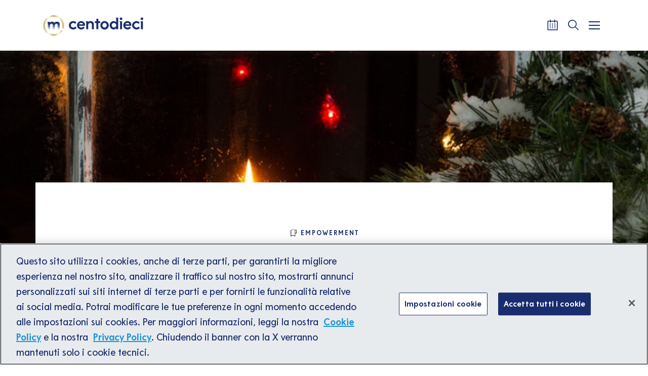

--- FILE ---
content_type: text/html; charset=UTF-8
request_url: https://www.centodieci.it/empowerment/la-modestia-il-valore-che-deve-tornare-a-essere-un-valore/
body_size: 12492
content:
<!doctype html>
<html lang="it-IT">
<head>
  <meta charset="utf-8">
  <meta http-equiv="x-ua-compatible" content="ie=edge">
  <meta name="viewport" content="width=device-width, initial-scale=1">

    <link rel="stylesheet"
        href="https://cdnjs.cloudflare.com/ajax/libs/Swiper/8.4.2/swiper-bundle.min.css"
        integrity="sha512-+i36IwpzfYLmCNRFtEnpEAie8PEyhO5GuK7W2Y0eDMVwT1pesCB86xuQlc5v1lfb69N/6hejJEW3EWeVkExTlQ=="
        crossorigin="anonymous"
        referrerpolicy="no-referrer"/>
  <script src="https://cdnjs.cloudflare.com/ajax/libs/Swiper/8.4.2/swiper-bundle.min.js"
          integrity="sha512-dPYTaB+Ip4gAl9vo6U0jSmI8v1AZKjPKH367mfo7pR5gLf1IKpjm3bIXIwm+MmYWEf0eiBEWSBqE+MdKUx0jfg=="
          crossorigin="anonymous"
          referrerpolicy="no-referrer"></script>

    <link href="https://www.centodieci.it/wp-content/themes/centodieci/dist/images/favicon-centodieci-light.svg"
        rel="icon" media="(prefers-color-scheme: light)"/>
  <link href="https://www.centodieci.it/wp-content/themes/centodieci/dist/images/favicon-centodieci-dark.svg"
        rel="icon" media="(prefers-color-scheme: dark)"/>

      <link href="https://cdn.jsdelivr.net/npm/shareon@2/dist/shareon.min.css"
          rel="stylesheet"/>
    <script src="https://cdn.jsdelivr.net/npm/shareon@2/dist/shareon.iife.js"
            defer
            init></script>
  
  <title>La modestia, il valore che deve tornare a essere un valore &#x2d; Centodieci</title>
  
  <!-- Google tag (gtag.js) -->
  <script async src="https://www.googletagmanager.com/gtag/js?id=UA-51179860-1"></script>
  <script>
    window.dataLayer = window.dataLayer || [];

    function gtag() {
      dataLayer.push(arguments);
    }

    gtag('js', new Date());

    gtag('config', 'UA-51179860-1');
  </script>

  <!-- Google Tag Manager -->
  <script>(function (w, d, s, l, i) {
      w[l] = w[l] || [];
      w[l].push({
        'gtm.start':
          new Date().getTime(), event: 'gtm.js'
      });
      var f = d.getElementsByTagName(s)[0],
        j = d.createElement(s), dl = l != 'dataLayer' ? '&l=' + l : '';
      j.async = true;
      j.src =
        'https://www.googletagmanager.com/gtm.js?id=' + i + dl;
      f.parentNode.insertBefore(j, f);
    })(window, document, 'script', 'dataLayer', 'GTM-N9Q3CR');</script>
  <!-- End Google Tag Manager -->

  <!-- Google Tag Manager (noscript) -->
  <noscript>
    <iframe src=https://www.googletagmanager.com/ns.html?id=GTM-N9Q3CR
            height="0" width="0" style="display:none;visibility:hidden"></iframe>
  </noscript>
  <!-- End Google Tag Manager (noscript) -->

  <!-- Meta Pixel Code -->
  <script>
    !function (f, b, e, v, n, t, s) {
      if (f.fbq) return;
      n = f.fbq = function () {
        n.callMethod ?
          n.callMethod.apply(n, arguments) : n.queue.push(arguments)
      };
      if (!f._fbq) f._fbq = n;
      n.push = n;
      n.loaded = !0;
      n.version = '2.0';
      n.queue = [];
      t = b.createElement(e);
      t.async = !0;
      t.src = v;
      s = b.getElementsByTagName(e)[0];
      s.parentNode.insertBefore(t, s)
    }(window, document, 'script',
      'https://connect.facebook.net/en_US/fbevents.js');
    fbq('init', '521399420006881');
    fbq('track', 'PageView');
  </script>
  <noscript><img height="1" width="1" style="display:none"
                 src="https://www.facebook.com/tr?id=521399420006881&ev=PageView&noscript=1"
    /></noscript>
  <!-- End Meta Pixel Code -->

  
<!-- The SEO Framework by Sybre Waaijer -->
<meta name="robots" content="max-snippet:-1,max-image-preview:standard,max-video-preview:-1" />
<meta name="description" content="Quando si parla di Modestia al giorno d&rsquo;oggi, la prima sensazione che se ne ha &egrave; negativa! Una persona modesta viene recepita come inetta o come falsa&#8230;" />
<meta property="og:image" content="https://www.centodieci.it/wp-content/uploads/2018/12/GettyImages-763270713-1.jpg" />
<meta property="og:image:width" content="724" />
<meta property="og:image:height" content="483" />
<meta property="og:locale" content="it_IT" />
<meta property="og:type" content="article" />
<meta property="og:title" content="La modestia, il valore che deve tornare a essere un valore &#x2d; Centodieci" />
<meta property="og:description" content="Quando si parla di Modestia al giorno d&rsquo;oggi, la prima sensazione che se ne ha &egrave; negativa! Una persona modesta viene recepita come inetta o come falsa, al contrario, una persona che si vanta (ma non&#8230;" />
<meta property="og:url" content="https://www.centodieci.it/empowerment/la-modestia-il-valore-che-deve-tornare-a-essere-un-valore/" />
<meta property="og:site_name" content="Centodieci" />
<meta property="og:updated_time" content="2018-12-18T13:15+00:00" />
<meta property="article:published_time" content="2018-12-18T13:15+00:00" />
<meta property="article:modified_time" content="2018-12-18T13:15+00:00" />
<meta name="twitter:card" content="summary_large_image" />
<meta name="twitter:title" content="La modestia, il valore che deve tornare a essere un valore &#x2d; Centodieci" />
<meta name="twitter:description" content="Quando si parla di Modestia al giorno d&rsquo;oggi, la prima sensazione che se ne ha &egrave; negativa! Una persona modesta viene recepita come inetta o come falsa, al contrario, una persona che si vanta (ma non&#8230;" />
<meta name="twitter:image" content="https://www.centodieci.it/wp-content/uploads/2018/12/GettyImages-763270713-1.jpg" />
<link rel="canonical" href="https://www.centodieci.it/empowerment/la-modestia-il-valore-che-deve-tornare-a-essere-un-valore/" />
<script type="application/ld+json">{"@context":"https://schema.org","@type":"BreadcrumbList","itemListElement":[{"@type":"ListItem","position":1,"item":{"@id":"https://www.centodieci.it/","name":"Homepage &#x2d; Centodieci"}},{"@type":"ListItem","position":2,"item":{"@id":"https://www.centodieci.it/category/empowerment/","name":"Empowerment"}},{"@type":"ListItem","position":3,"item":{"@id":"https://www.centodieci.it/empowerment/la-modestia-il-valore-che-deve-tornare-a-essere-un-valore/","name":"La modestia, il valore che deve tornare a essere un valore"}}]}</script>
<!-- / The SEO Framework by Sybre Waaijer | 10.07ms meta | 0.52ms boot -->

<link rel='stylesheet' id='wp-block-library-css' href='https://www.centodieci.it/wp-includes/css/dist/block-library/style.min.css?ver=6.3.2' type='text/css' media='all' />
<style id='classic-theme-styles-inline-css' type='text/css'>
/*! This file is auto-generated */
.wp-block-button__link{color:#fff;background-color:#32373c;border-radius:9999px;box-shadow:none;text-decoration:none;padding:calc(.667em + 2px) calc(1.333em + 2px);font-size:1.125em}.wp-block-file__button{background:#32373c;color:#fff;text-decoration:none}
</style>
<style id='global-styles-inline-css' type='text/css'>
body{--wp--preset--color--black: #000000;--wp--preset--color--cyan-bluish-gray: #abb8c3;--wp--preset--color--white: #ffffff;--wp--preset--color--pale-pink: #f78da7;--wp--preset--color--vivid-red: #cf2e2e;--wp--preset--color--luminous-vivid-orange: #ff6900;--wp--preset--color--luminous-vivid-amber: #fcb900;--wp--preset--color--light-green-cyan: #7bdcb5;--wp--preset--color--vivid-green-cyan: #00d084;--wp--preset--color--pale-cyan-blue: #8ed1fc;--wp--preset--color--vivid-cyan-blue: #0693e3;--wp--preset--color--vivid-purple: #9b51e0;--wp--preset--gradient--vivid-cyan-blue-to-vivid-purple: linear-gradient(135deg,rgba(6,147,227,1) 0%,rgb(155,81,224) 100%);--wp--preset--gradient--light-green-cyan-to-vivid-green-cyan: linear-gradient(135deg,rgb(122,220,180) 0%,rgb(0,208,130) 100%);--wp--preset--gradient--luminous-vivid-amber-to-luminous-vivid-orange: linear-gradient(135deg,rgba(252,185,0,1) 0%,rgba(255,105,0,1) 100%);--wp--preset--gradient--luminous-vivid-orange-to-vivid-red: linear-gradient(135deg,rgba(255,105,0,1) 0%,rgb(207,46,46) 100%);--wp--preset--gradient--very-light-gray-to-cyan-bluish-gray: linear-gradient(135deg,rgb(238,238,238) 0%,rgb(169,184,195) 100%);--wp--preset--gradient--cool-to-warm-spectrum: linear-gradient(135deg,rgb(74,234,220) 0%,rgb(151,120,209) 20%,rgb(207,42,186) 40%,rgb(238,44,130) 60%,rgb(251,105,98) 80%,rgb(254,248,76) 100%);--wp--preset--gradient--blush-light-purple: linear-gradient(135deg,rgb(255,206,236) 0%,rgb(152,150,240) 100%);--wp--preset--gradient--blush-bordeaux: linear-gradient(135deg,rgb(254,205,165) 0%,rgb(254,45,45) 50%,rgb(107,0,62) 100%);--wp--preset--gradient--luminous-dusk: linear-gradient(135deg,rgb(255,203,112) 0%,rgb(199,81,192) 50%,rgb(65,88,208) 100%);--wp--preset--gradient--pale-ocean: linear-gradient(135deg,rgb(255,245,203) 0%,rgb(182,227,212) 50%,rgb(51,167,181) 100%);--wp--preset--gradient--electric-grass: linear-gradient(135deg,rgb(202,248,128) 0%,rgb(113,206,126) 100%);--wp--preset--gradient--midnight: linear-gradient(135deg,rgb(2,3,129) 0%,rgb(40,116,252) 100%);--wp--preset--font-size--small: 13px;--wp--preset--font-size--medium: 20px;--wp--preset--font-size--large: 36px;--wp--preset--font-size--x-large: 42px;--wp--preset--spacing--20: 0.44rem;--wp--preset--spacing--30: 0.67rem;--wp--preset--spacing--40: 1rem;--wp--preset--spacing--50: 1.5rem;--wp--preset--spacing--60: 2.25rem;--wp--preset--spacing--70: 3.38rem;--wp--preset--spacing--80: 5.06rem;--wp--preset--shadow--natural: 6px 6px 9px rgba(0, 0, 0, 0.2);--wp--preset--shadow--deep: 12px 12px 50px rgba(0, 0, 0, 0.4);--wp--preset--shadow--sharp: 6px 6px 0px rgba(0, 0, 0, 0.2);--wp--preset--shadow--outlined: 6px 6px 0px -3px rgba(255, 255, 255, 1), 6px 6px rgba(0, 0, 0, 1);--wp--preset--shadow--crisp: 6px 6px 0px rgba(0, 0, 0, 1);}:where(.is-layout-flex){gap: 0.5em;}:where(.is-layout-grid){gap: 0.5em;}body .is-layout-flow > .alignleft{float: left;margin-inline-start: 0;margin-inline-end: 2em;}body .is-layout-flow > .alignright{float: right;margin-inline-start: 2em;margin-inline-end: 0;}body .is-layout-flow > .aligncenter{margin-left: auto !important;margin-right: auto !important;}body .is-layout-constrained > .alignleft{float: left;margin-inline-start: 0;margin-inline-end: 2em;}body .is-layout-constrained > .alignright{float: right;margin-inline-start: 2em;margin-inline-end: 0;}body .is-layout-constrained > .aligncenter{margin-left: auto !important;margin-right: auto !important;}body .is-layout-constrained > :where(:not(.alignleft):not(.alignright):not(.alignfull)){max-width: var(--wp--style--global--content-size);margin-left: auto !important;margin-right: auto !important;}body .is-layout-constrained > .alignwide{max-width: var(--wp--style--global--wide-size);}body .is-layout-flex{display: flex;}body .is-layout-flex{flex-wrap: wrap;align-items: center;}body .is-layout-flex > *{margin: 0;}body .is-layout-grid{display: grid;}body .is-layout-grid > *{margin: 0;}:where(.wp-block-columns.is-layout-flex){gap: 2em;}:where(.wp-block-columns.is-layout-grid){gap: 2em;}:where(.wp-block-post-template.is-layout-flex){gap: 1.25em;}:where(.wp-block-post-template.is-layout-grid){gap: 1.25em;}.has-black-color{color: var(--wp--preset--color--black) !important;}.has-cyan-bluish-gray-color{color: var(--wp--preset--color--cyan-bluish-gray) !important;}.has-white-color{color: var(--wp--preset--color--white) !important;}.has-pale-pink-color{color: var(--wp--preset--color--pale-pink) !important;}.has-vivid-red-color{color: var(--wp--preset--color--vivid-red) !important;}.has-luminous-vivid-orange-color{color: var(--wp--preset--color--luminous-vivid-orange) !important;}.has-luminous-vivid-amber-color{color: var(--wp--preset--color--luminous-vivid-amber) !important;}.has-light-green-cyan-color{color: var(--wp--preset--color--light-green-cyan) !important;}.has-vivid-green-cyan-color{color: var(--wp--preset--color--vivid-green-cyan) !important;}.has-pale-cyan-blue-color{color: var(--wp--preset--color--pale-cyan-blue) !important;}.has-vivid-cyan-blue-color{color: var(--wp--preset--color--vivid-cyan-blue) !important;}.has-vivid-purple-color{color: var(--wp--preset--color--vivid-purple) !important;}.has-black-background-color{background-color: var(--wp--preset--color--black) !important;}.has-cyan-bluish-gray-background-color{background-color: var(--wp--preset--color--cyan-bluish-gray) !important;}.has-white-background-color{background-color: var(--wp--preset--color--white) !important;}.has-pale-pink-background-color{background-color: var(--wp--preset--color--pale-pink) !important;}.has-vivid-red-background-color{background-color: var(--wp--preset--color--vivid-red) !important;}.has-luminous-vivid-orange-background-color{background-color: var(--wp--preset--color--luminous-vivid-orange) !important;}.has-luminous-vivid-amber-background-color{background-color: var(--wp--preset--color--luminous-vivid-amber) !important;}.has-light-green-cyan-background-color{background-color: var(--wp--preset--color--light-green-cyan) !important;}.has-vivid-green-cyan-background-color{background-color: var(--wp--preset--color--vivid-green-cyan) !important;}.has-pale-cyan-blue-background-color{background-color: var(--wp--preset--color--pale-cyan-blue) !important;}.has-vivid-cyan-blue-background-color{background-color: var(--wp--preset--color--vivid-cyan-blue) !important;}.has-vivid-purple-background-color{background-color: var(--wp--preset--color--vivid-purple) !important;}.has-black-border-color{border-color: var(--wp--preset--color--black) !important;}.has-cyan-bluish-gray-border-color{border-color: var(--wp--preset--color--cyan-bluish-gray) !important;}.has-white-border-color{border-color: var(--wp--preset--color--white) !important;}.has-pale-pink-border-color{border-color: var(--wp--preset--color--pale-pink) !important;}.has-vivid-red-border-color{border-color: var(--wp--preset--color--vivid-red) !important;}.has-luminous-vivid-orange-border-color{border-color: var(--wp--preset--color--luminous-vivid-orange) !important;}.has-luminous-vivid-amber-border-color{border-color: var(--wp--preset--color--luminous-vivid-amber) !important;}.has-light-green-cyan-border-color{border-color: var(--wp--preset--color--light-green-cyan) !important;}.has-vivid-green-cyan-border-color{border-color: var(--wp--preset--color--vivid-green-cyan) !important;}.has-pale-cyan-blue-border-color{border-color: var(--wp--preset--color--pale-cyan-blue) !important;}.has-vivid-cyan-blue-border-color{border-color: var(--wp--preset--color--vivid-cyan-blue) !important;}.has-vivid-purple-border-color{border-color: var(--wp--preset--color--vivid-purple) !important;}.has-vivid-cyan-blue-to-vivid-purple-gradient-background{background: var(--wp--preset--gradient--vivid-cyan-blue-to-vivid-purple) !important;}.has-light-green-cyan-to-vivid-green-cyan-gradient-background{background: var(--wp--preset--gradient--light-green-cyan-to-vivid-green-cyan) !important;}.has-luminous-vivid-amber-to-luminous-vivid-orange-gradient-background{background: var(--wp--preset--gradient--luminous-vivid-amber-to-luminous-vivid-orange) !important;}.has-luminous-vivid-orange-to-vivid-red-gradient-background{background: var(--wp--preset--gradient--luminous-vivid-orange-to-vivid-red) !important;}.has-very-light-gray-to-cyan-bluish-gray-gradient-background{background: var(--wp--preset--gradient--very-light-gray-to-cyan-bluish-gray) !important;}.has-cool-to-warm-spectrum-gradient-background{background: var(--wp--preset--gradient--cool-to-warm-spectrum) !important;}.has-blush-light-purple-gradient-background{background: var(--wp--preset--gradient--blush-light-purple) !important;}.has-blush-bordeaux-gradient-background{background: var(--wp--preset--gradient--blush-bordeaux) !important;}.has-luminous-dusk-gradient-background{background: var(--wp--preset--gradient--luminous-dusk) !important;}.has-pale-ocean-gradient-background{background: var(--wp--preset--gradient--pale-ocean) !important;}.has-electric-grass-gradient-background{background: var(--wp--preset--gradient--electric-grass) !important;}.has-midnight-gradient-background{background: var(--wp--preset--gradient--midnight) !important;}.has-small-font-size{font-size: var(--wp--preset--font-size--small) !important;}.has-medium-font-size{font-size: var(--wp--preset--font-size--medium) !important;}.has-large-font-size{font-size: var(--wp--preset--font-size--large) !important;}.has-x-large-font-size{font-size: var(--wp--preset--font-size--x-large) !important;}
.wp-block-navigation a:where(:not(.wp-element-button)){color: inherit;}
:where(.wp-block-post-template.is-layout-flex){gap: 1.25em;}:where(.wp-block-post-template.is-layout-grid){gap: 1.25em;}
:where(.wp-block-columns.is-layout-flex){gap: 2em;}:where(.wp-block-columns.is-layout-grid){gap: 2em;}
.wp-block-pullquote{font-size: 1.5em;line-height: 1.6;}
</style>
<link rel='stylesheet' id='sage/css-css' href='https://www.centodieci.it/wp-content/themes/centodieci/dist/styles/main-fd708a6f2f.css' type='text/css' media='all' />
<link rel="https://api.w.org/" href="https://www.centodieci.it/wp-json/" /><link rel="alternate" type="application/json" href="https://www.centodieci.it/wp-json/wp/v2/posts/18801" /><link rel="EditURI" type="application/rsd+xml" title="RSD" href="https://www.centodieci.it/xmlrpc.php?rsd" />
<link rel="alternate" type="application/json+oembed" href="https://www.centodieci.it/wp-json/oembed/1.0/embed?url=https%3A%2F%2Fwww.centodieci.it%2Fempowerment%2Fla-modestia-il-valore-che-deve-tornare-a-essere-un-valore%2F" />
<link rel="alternate" type="text/xml+oembed" href="https://www.centodieci.it/wp-json/oembed/1.0/embed?url=https%3A%2F%2Fwww.centodieci.it%2Fempowerment%2Fla-modestia-il-valore-che-deve-tornare-a-essere-un-valore%2F&#038;format=xml" />
<link rel="icon" href="https://www.centodieci.it/wp-content/uploads/2021/03/marchio-reverse-150x150.png" sizes="32x32" />
<link rel="icon" href="https://www.centodieci.it/wp-content/uploads/2021/03/marchio-reverse.png" sizes="192x192" />
<link rel="apple-touch-icon" href="https://www.centodieci.it/wp-content/uploads/2021/03/marchio-reverse.png" />
<meta name="msapplication-TileImage" content="https://www.centodieci.it/wp-content/uploads/2021/03/marchio-reverse.png" />
		<style type="text/css" id="wp-custom-css">
			.fb_iframe_widget_fluid_desktop, .fb_iframe_widget_fluid_desktop span, .fb_iframe_widget_fluid_desktop iframe{width:100%!important;}

.MainFooter img.logo{max-width:2.2rem}

span.itemprop-hidden {
    display: none;
}

.ArticleListItem .thumbnail img {
    font-size: 0;
    left: 0;
    top: 0;
    position: absolute;
    height: 100%;
    width: 100%;
    z-index: 1;
    object-fit: cover;
    transform: none;
    min-width: 0;
    min-height: 0;
}		</style>
		</head>
<body class="post-template-default single single-post postid-18801 single-format-standard wp-custom-logo la-modestia-il-valore-che-deve-tornare-a-essere-un-valore">
<script>
  function zoomFunc(type) {
    var amts = {
      'in': 10,
      'out': -10
    };
    var d = document.body.style;
    d.zoom = d.zoom || '100%'; // in case it's an empty string by default
    d.zoom = (type === 'reset' ? 100 : parseInt(d.zoom) + amts[type]) + '%';
  }
</script>
<!--[if IE]>
      <div class="alert alert-warning">
        Stai usando un browser <strong>obsoleto</strong>. Per favore <a href=\"http://browsehappy.com/\">aggiorna il tuo browser</a> per migliorare la navigazione.      </div>
    <![endif]-->



<header class="navbar fixed-top navbar-expand-lg p-0">
  <div class="container d-flex flex-row flex-wrap flex-lg-nowrap justify-content-between">
    <div class="w-100 navbar-header d-flex flex-nowrap flex-row align-items-center justify-content-between">
      <div class="brand">
        <img src="https://www.centodieci.it/wp-content/themes/centodieci/dist/images/logo-header.png"
             alt=""
             title=""
             onclick="window.location.href='/';">
      </div>
      <nav id="navbarTopMenu" aria-label="Top menu"><ul id="topMenuWrap"><li class="menu-item"><a class="menu-link" style="font-size: 0.7em;" href="https://www.centodieci.it/category/cultura/">Arte e Cultura</a></li><li class="menu-item"><a class="menu-link" style="font-size: 0.7em;" href="https://www.centodieci.it/category/empowerment/">Empowerment</a></li><li class="menu-item"><a class="menu-link" style="font-size: 0.7em;" href="https://www.centodieci.it/category/innovability/">Innovazione e Sostenibilità</a></li><li class="menu-separator"></li><li class="menu-item"><a class="menu-link" style="font-size: 0.7em;" href="https://www.centodieci.it/public-program/">Public Program</a></li><li class="menu-item"><a class="menu-link" style="font-size: 0.7em;" href="https://www.centodieci.it/lezioni-italiane/">Lezioni Italiane</a></li></ul></nav>      <nav class="d-inline-flex"
           role="navigation"
           aria-label="Menu strumenti">
        <ul class="d-inline-flex flex-row flex-nowrap align-items-center list-unstyled m-0"
            id="navbarControls">
                      <li>
              <button onclick="window.location.href = '/calendario-eventi/';"
                      title="Calendario"
                      id="btnToolCalendar">
                <i class="webfont icon-centodieci_calendar d-inline-block"
                   style="transform: translate(-3px, -3px);"></i>
              </button>
            </li>
                    <li>
            <button id="btnToolSearch"
                    title="Cerca">
              <i class="webfont icon-centodieci_search d-inline-block"
                 style="transform: translate(-3px, -3px);"></i>
            </button>
          </li>
          <li class="d-inline-flex justify-content-center align-items-center m-0">
            <button id="nav-icon"
                    type="button"
                    value="button-toggle-for-main-menu"
                    title="Apri/Chiudi menu principale">
              <span></span>
              <span></span>
              <span></span>
              <span></span>
            </button>
          </li>
        </ul>
      </nav>
    </div>
  </div>
</header>

<nav id="navbarMainMenuWrap"
     class="d-flex">
  <div class="w-100">
    <nav id="navbarMainMenu" aria-label="Top menu"><ul id="mainMenuWrap"><li class="menu-span"><span>Argomenti</span></li><li class="menu-item"><a class="menu-link" href="https://www.centodieci.it/category/cultura/">Arte e Cultura</a></li><li class="menu-item"><a class="menu-link" href="https://www.centodieci.it/category/empowerment/">Empowerment</a></li><li class="menu-item"><a class="menu-link" href="https://www.centodieci.it/category/innovability/">Innovazione e Sostenibilità</a></li><li class="menu-span"><span>Progetti speciali</span></li><li class="menu-item"><a class="menu-link" href="https://www.centodieci.it/lezioni-italiane/">Lezioni Italiane</a></li><li class="menu-item"><a class="menu-link" href="https://www.centodieci.it/public-program/">Public Program</a></li><li class="menu-item"><a class="menu-link" href="https://www.centodieci.it/centodieci-extra/">Centodieci Extra</a></li><li class="menu-span"><span>Tipo di contenuto</span></li><li class="menu-item"><a class="menu-link" href="https://www.centodieci.it/post/">Articoli</a></li><li class="menu-item"><a class="menu-link" href="https://www.centodieci.it/video/">Video</a></li><li class="menu-item"><a class="menu-link" href="https://www.centodieci.it/podcast/">Podcast</a></li><li class="menu-item"><a class="menu-link" href="https://www.centodieci.it/webinar/">Webinar</a></li><li class="menu-item"><a class="menu-link" href="https://www.centodieci.it/eventi/">Eventi</a></li></ul></nav>    <div class="main-menu-channels-wrap">
          </div>
  </div>
</nav>

<section class="searchEngine"></section>
<div class="wrap container-fluid" role="document">
  <div class="content row">
    <main class="main" role="main">
      

  <article class="row template-page"
           role="contentinfo"
           aria-label="article">

    <header class="w-100 position-relative">
      <div class="w-100 image-page-intro filter-special-project ">

                <div class="h-100">
          <img src="https://www.centodieci.it/wp-content/uploads/2018/12/GettyImages-763270713-1.jpg"
               alt="Immagine principale di: La modestia, il valore che deve tornare a essere un valore"
               class="img-fluid">
        </div>
        
      </div>

      <div class="container margin-y-60-0">
        <div class="row content-page-intro margin-y-260-0 d-flex justify-content-center">
          <div class="col-12 col-sm-10 col-md-9 padding-y-90-60 d-flex flex-column align-items-center">
                        <a href="https://www.centodieci.it/category/empowerment/"
               aria-label="Empowerment"
               class="category-events txt-blue text-center"><figure class="mb-0 d-flex align-items-center">
                    <img src="https://www.centodieci.it/wp-content/themes/centodieci/dist/images/icons/bookmark.svg"
                         title=""
                         alt=""
                         class="img-fluid">
                    <figcaption class="sr-only"  style="font-size: 1em;">Icona</figcaption>
                </figure><span style="line-height: 1.5;">Empowerment</span></a>            <h1 class="mt-3 mb-0 ff-serif fw-700 fz-50 lh-12 lsp-0025em color-blue text-center">
              La modestia, il valore che deve tornare a essere un valore            </h1>
          </div>
        </div>
      </div>
    </header>

    <section class="container page-intro-wrap margin-y-60-80">
      <div class="row d-flex justify-content-center">
        <div class="col-12">
          <div class="row d-flex flex-column flex-lg-row justify-content-lg-between align-items-start">
            <div class="col-12 col-lg-3 order-2 order-lg-0">
              

  <div class="w-100 d-flex flex-column flex-sm-row flex-lg-column flex-nowrap">
    <div class="team-thumb d-block mb-4 position-relative mr-4 mr-lg-0">

            <img width="480" height="480" src="https://www.centodieci.it/wp-content/uploads/2020/08/sammi-in-bianco-e-nero-480x480-1.jpg" class="attachment-500sq size-500sq wp-post-image" alt="Sammy Basso" decoding="async" fetchpriority="high" srcset="https://www.centodieci.it/wp-content/uploads/2020/08/sammi-in-bianco-e-nero-480x480-1.jpg 480w, https://www.centodieci.it/wp-content/uploads/2020/08/sammi-in-bianco-e-nero-480x480-1-150x150.jpg 150w, https://www.centodieci.it/wp-content/uploads/2020/08/sammi-in-bianco-e-nero-480x480-1-300x300.jpg 300w" sizes="(max-width: 480px) 100vw, 480px" />      
    </div>
    <div>
      <div class="text-left">
        <address class="m-0">
          <span class="ff-serif fw-700 fz-20 lh-15 lsp-01em color-blue">Di</span>
          <span class="ff-serif fw-700 fz-20 lh-15 lsp-01em color-blue">Sammy Basso</span>
        </address>
        <div class="d-block mt-2 ff-sans fw-400 fz-14 lh-142857 lsp-005em color-gray" lang="it">
          Sammy Basso è un ragazzo italiano affetto da progeria che per diffondere le conoscenze sulla propria malattia e per promuovere la ricerca su di essa ha fondato l&#8217;Associazione Italiana Progeria Sammy Basso (A.I.Pro.Sa.B.) APS Onlus, è parte del board del Network Italiano Laminopatie ed è International Ambassador della Progeria Research Foundation (USA). Nonostante la sua malattia, Sammy Basso è un ragazzo pieno di speranza che non si ferma mai e che è riuscito a coronare molti dei suoi sogni, tra i quali laurearsi in scienza Naturali e Molecular Biology all’Università di Padova. Dopo la maturità ha fatto un viaggio negli Stati Uniti dal [...]        </div>
      </div>
      <div class="d-block">
        <a href="https://www.centodieci.it/autori/post-autori-sammy-basso/"
               target="_blank"
               rel="noopener nofollow"
               aria-label="Scopri di più su Sammy Basso"
               class="cta-link-fucsia"><span style="line-height: 1.5;">Scopri di più</span><span style="line-height: 1.5;" class="arrow" name="Freccia"></span></a>      </div>
      <div class="mt-2 text-left">
        <time class="updated ff-sans fw-400 fz-14 lh-178571 lsp-001em color-gray"
              lang="it"
              datetime="2018-12-18T13:15:05+00:00">
          Pubblicato il 18.12.2018 alle 15:15        </time>
      </div>
    </div>
  </div>


            </div>
            <div class="col-12 col-lg-6 order-0 order-lg-1">
                            <div
                class="site-content blue-strong link-fucsia fucsia-span ff-sans fw-400 fz-18 lh-166667em lsp-005em color-blue"
                lang="it">
                <p>Quando si parla di <strong>Modestia</strong> al giorno d’oggi, la prima sensazione che se ne ha <strong>è negativa</strong>! Una persona modesta viene recepita come <strong>inetta o come falsa</strong>, al contrario, una persona che si vanta (ma non troppo) viene vista come <a href="https://www.centodieci.it/2018/04/essere-assertivi-significato/" target="_blank" rel="noopener noreferrer"><strong>sicura di sé</strong></a> e con le idee chiare.<br />
A ben vedere però, la Modestia, è solo “il non vantarsi dei propri risultati”, in poche parole questo valore deriva dall’<a href="https://www.centodieci.it/2017/10/importanza-dell-umilta-valore-di-crescita/" target="_blank" rel="noopener noreferrer"><strong>Umiltà</strong></a>, cioè il “riconoscere i propri limiti”. E riconoscere i propri limiti, semplicemente, significa <strong>vivere nella vita reale</strong>. Chi non è modesto, chi si vanta, oltre a risultare<strong> sgradevole</strong> (in passato per lo meno), non vive nella realtà, perché o sopravvaluta le sue capacità (e perciò non ha una giusta idea di sé) o le amplifica volutamente (dando dunque agli altri un’idea distorta di sé). Ma perché dunque viene recepita come negativa, una persona modesta?<br />
Per lo stesso motivo: perché <strong>a volte chi è modesto sottovaluta sé stesso</strong>, e dunque non ha un’idea giusta di sé in negativo, o perché, molto spesso, chi si mostra modesto, <strong>si veste di Falsa Modestia</strong>, e perciò allo stesso modo di un superbo cerca di ingannare gli altri distorcendo in negativo le sue capacità.<br />
Ma, a questo punto, a cosa ci serve veramente la Modestia quando non coltivandola si può fare più successo? Semplice: perché chi si vanta, chi si mostra sicuro più di quanto le sue capacità gli permettono, emerge da solo, <strong>chi invece coltiva la Modestia, emerge insieme agli altri</strong>, condivide dunque con gli altri la propria fortuna e la propria esperienza di vita (e da come va il mondo al giorno d’oggi, ce n’è sempre più bisogno).<br />
Nella mia famiglia, si sono sempre celebrati e festeggiati i risultati ottenuti…, contraddizione? Non proprio: <strong>si festeggiano i risultati e non la singola persona</strong>. Immaginiamo un grafico a torta (un cerchio): questo è il risultato raggiunto. Ora tagliamo la torta in vari spicchi: uno spicchio va alla fortuna, uno spicchio va alle condizioni favorevoli, il resto degli spicchi corrispondono ad ogni persona che ha contribuito al raggiungimento di un obbiettivo. Ognuno di questi ultimi può essere a sua volta diviso in tre parti corrispondenti alle capacità della persona, <strong>all’impegno profuso per l’obiettivo</strong> e alle sue esperienze di vita passate.<br />
Quando non siamo umili, quando dunque non coltiviamo la Modestia, tendiamo ad <strong>allargare il nostro spicchio di torta sminuendo il contributo degli altri</strong> (e non ci sono mai obbiettivi raggiunti da soli). Quando si è falsamente modesti, invece, si restringe il proprio spicchio sopravvalutando gli altri e sminuendo noi stessi. Ambedue i casi sono sbagliati sia perché ognuno (noi o gli altri) <strong><a href="https://www.centodieci.it/2017/11/equilibrio-ambizione-competenza/" target="_blank" rel="noopener noreferrer">ci facciamo un’idea sbagliata delle nostre capacità</a></strong> (cosa che ci svantaggerà nel futuro) sia perché, semplicemente, non corrisponde al vero.<br />
Proprio quest’ultimo motivo, per quanto possa sembrare ovvio, poiché <strong>nessuno si sogna di dire che la Verità non è giusta</strong>, è di fondamentale importanza! Solo guardando il mondo per com’è, senza sconti né in negativo né in positivo, è possibile veramente <strong>agire in maniera sensata</strong> pianificando come agire e attuando le proprie scelte nella sicurezza di avere analizzato al meglio la situazione.<br />
Come un generale che <strong>studia il suo nemico</strong> per precederne le mosse. O come <strong>un medico che cerca di studiare una malattia</strong> per poter somministrare la giusta cura ad un paziente. Oppure come un paziente, colpito in prima persona, che sceglie di sapere esattamente il decorso della sua malattia e si accorge che l’ignoto fa più paura del conosciuto e che tutte le paure portate dalla malattia, altro non sono che paure sopite che la malattia si è limitata a mettere a nudo…paure che dunque possono essere affrontate.<br />
Vogliamo dunque una società più vera?<br />
<strong>Coltiviamo l’Umiltà, nutriamola di Modestia ma puntiamo senza sconti verso la Verità!</strong></p>
              </div>
            </div>
            <div class="col-12 col-lg-2 d-block mb-5 mb-md-0 order-1 mt-5 mt-lg-0">
              
<span class="d-inline-block w-100 ff-serif fw-700 fz-13 lh-12 lsp-01em color-gray text-center text-lg-left text-uppercase">
  Condividi questo articolo</span>

<div class="mt-3 mt-xl-4 shareon d-flex flex-row justify-content-center justify-content-lg-between align-items-center"
     data-url="https://www.centodieci.it/empowerment/la-modestia-il-valore-che-deve-tornare-a-essere-un-valore/">
  <a class="twitter"
     style="text-decoration: underline; color: black !important; font-size: 1em !important; line-height: 1em !important; border-bottom: 2px solid black !important; border-radius: 0 !important;"
     title="Condividi su Twitter"
     data-title="La modestia, il valore che deve tornare a essere un valore"></a>
  <a class="facebook"
     style="text-decoration: underline; color: black !important; font-size: 1em !important; line-height: 1em !important; border-bottom: 2px solid black !important; border-radius: 0 !important;"
     title="Condividi su Facebook"
     data-title="La modestia, il valore che deve tornare a essere un valore"></a>
  <a class="linkedin"
     style="text-decoration: underline; color: black !important; font-size: 1em !important; line-height: 1em !important; border-bottom: 2px solid black !important; border-radius: 0 !important;"
     title="Condividi su Linkedin"
     data-title="La modestia, il valore che deve tornare a essere un valore"></a>
</div>
            </div>
          </div>
        </div>
      </div>
    </section>

          <div class="container-fluid related-items padding-y-50-50 related-items">
        <div class="row">
          <div class="container">
            <div class="row">
              <div class="col-12 col-lg-6">
                <h2 class="section-title ff-serif fw-700 fz-28 lh-130769 lsp-005em color-blue">
                  Leggi anche                </h2>
              </div>
              <div class="col-12 col-lg-6 order-1 order-lg-0 d-lg-flex flex-row justify-content-end align-items-start">
                <div id="single-post-risult-link-desktop">
                  <div id="single-post-risult-link">
                    <a href="/post/"
               target=""
               rel=""
               aria-label="Leggi tutti gli articoli"
               class="cta-link-fucsia"><span style="line-height: 1.5;">Leggi tutti gli articoli</span><span style="line-height: 1.5;" class="arrow" name="Freccia"></span></a>                  </div>
                </div>
              </div>
            </div>
            <ul class="list-unstyled mb-0 row">
              


<li class="col-12 col-md-6 col-xl-3 margin-y-50-50 grid-item d-block">
  

<div class="row d-flex flex-column">
  <div class="col-12">
    <div class="single-article-img d-inline-block position-relative">
            <div class="filter-special-project ">
        <img data-src="https://www.centodieci.it/wp-content/uploads/2018/06/GettyImages-162668099-1.jpg"
             alt=""
             class="lazy img-fluid w-100 h-100">
      </div>
                </div>
  </div>
  <div class="col-12">
    <div class="d-flex flex-row justify-content-between article-date-cat">
      <a href="https://www.centodieci.it/category/empowerment/"
               aria-label="Empowerment"
               class="category-events txt-blue"><figure class="mb-0 d-flex align-items-center">
                    <img src="https://www.centodieci.it/wp-content/themes/centodieci/dist/images/icons/bookmark.svg"
                         title=""
                         alt=""
                         class="img-fluid">
                    <figcaption class="sr-only"  style="font-size: 1em;">Icona</figcaption>
                </figure><span style="line-height: 1.5;">Empowerment</span></a>      <time class="updated ff-sans fw-700 fz-14 lh-166667em lsp-001em color-gray"
            datetime="2018-06-14T09:21:50+00:00">
        14.06.2018      </time>
    </div>

          <h3 class="fz-28 lh-0 mb-3 link-28-bold-blue"
          lang="it">
        Immagina la carriera dei tuoi sogni (e mettila alla prova con queste 4 [...]      </h3>
    
        <a href="https://www.centodieci.it/empowerment/immagina-la-carriera-dei-tuoi-sogni-e-mettila-alla-prova-con-queste-quattro-domande/"
               target=""
               rel=""
               aria-label="Leggi l'articolo Immagina la carriera dei tuoi sogni (e mettila alla prova con queste 4 domande)"
               class="cta-link-fucsia"><span style="line-height: 1.5;">Leggi l'articolo</span><span style="line-height: 1.5;" class="arrow" name="Freccia"></span></a>  </div>
</div>
</li>



<li class="col-12 col-md-6 col-xl-3 margin-y-50-50 grid-item d-block">
  

<div class="row d-flex flex-column">
  <div class="col-12">
    <div class="single-article-img d-inline-block position-relative">
            <div class="filter-special-project ">
        <img data-src="https://www.centodieci.it/wp-content/uploads/2018/04/GettyImages-730141107-1.jpg"
             alt=""
             class="lazy img-fluid w-100 h-100">
      </div>
                </div>
  </div>
  <div class="col-12">
    <div class="d-flex flex-row justify-content-between article-date-cat">
      <a href="https://www.centodieci.it/category/empowerment/"
               aria-label="Empowerment"
               class="category-events txt-blue"><figure class="mb-0 d-flex align-items-center">
                    <img src="https://www.centodieci.it/wp-content/themes/centodieci/dist/images/icons/bookmark.svg"
                         title=""
                         alt=""
                         class="img-fluid">
                    <figcaption class="sr-only"  style="font-size: 1em;">Icona</figcaption>
                </figure><span style="line-height: 1.5;">Empowerment</span></a>      <time class="updated ff-sans fw-700 fz-14 lh-166667em lsp-001em color-gray"
            datetime="2018-04-24T07:54:26+00:00">
        24.04.2018      </time>
    </div>

          <h3 class="fz-28 lh-0 mb-3 link-28-bold-blue"
          lang="it">
        Ringraziare è un&#039;arte. Ecco 3 modi per farlo al meglio      </h3>
    
        <a href="https://www.centodieci.it/empowerment/perche-e-importante-ringraziare-e-3-modi-per-farlo-al-meglio/"
               target=""
               rel=""
               aria-label="Leggi l'articolo Ringraziare è un&#039;arte. Ecco 3 modi per farlo al meglio"
               class="cta-link-fucsia"><span style="line-height: 1.5;">Leggi l'articolo</span><span style="line-height: 1.5;" class="arrow" name="Freccia"></span></a>  </div>
</div>
</li>



<li class="col-12 col-md-6 col-xl-3 margin-y-50-50 grid-item d-block">
  

<div class="row d-flex flex-column">
  <div class="col-12">
    <div class="single-article-img d-inline-block position-relative">
            <div class="filter-special-project ">
        <img data-src="https://www.centodieci.it/wp-content/uploads/2016/07/iStock_29537006_MEDIUM-1-768x512.jpg"
             alt=""
             class="lazy img-fluid w-100 h-100">
      </div>
                </div>
  </div>
  <div class="col-12">
    <div class="d-flex flex-row justify-content-between article-date-cat">
      <a href="https://www.centodieci.it/category/empowerment/"
               aria-label="Empowerment"
               class="category-events txt-blue"><figure class="mb-0 d-flex align-items-center">
                    <img src="https://www.centodieci.it/wp-content/themes/centodieci/dist/images/icons/bookmark.svg"
                         title=""
                         alt=""
                         class="img-fluid">
                    <figcaption class="sr-only"  style="font-size: 1em;">Icona</figcaption>
                </figure><span style="line-height: 1.5;">Empowerment</span></a>      <time class="updated ff-sans fw-700 fz-14 lh-166667em lsp-001em color-gray"
            datetime="2016-07-29T13:47:36+00:00">
        29.07.2016      </time>
    </div>

          <h3 class="fz-28 lh-0 mb-3 link-28-bold-blue"
          lang="it">
        Ti sei mai chiesto cos’è davvero la crescita? Domandati prima cosa sono sviluppo [...]      </h3>
    
        <a href="https://www.centodieci.it/empowerment/ti-mai-chiesto-cose-davvero-la-crescita-domandati-cosa-sviluppo-ed-evoluzione/"
               target=""
               rel=""
               aria-label="Leggi l'articolo Ti sei mai chiesto cos’è davvero la crescita? Domandati prima cosa sono sviluppo ed evoluzione"
               class="cta-link-fucsia"><span style="line-height: 1.5;">Leggi l'articolo</span><span style="line-height: 1.5;" class="arrow" name="Freccia"></span></a>  </div>
</div>
</li>



<li class="col-12 col-md-6 col-xl-3 margin-y-50-50 grid-item d-block">
  

<div class="row d-flex flex-column">
  <div class="col-12">
    <div class="single-article-img d-inline-block position-relative">
            <div class="filter-special-project ">
        <img data-src="https://www.centodieci.it/wp-content/uploads/2021/09/interrompere7-768x511.jpg"
             alt=""
             class="lazy img-fluid w-100 h-100">
      </div>
                </div>
  </div>
  <div class="col-12">
    <div class="d-flex flex-row justify-content-between article-date-cat">
      <a href="https://www.centodieci.it/category/empowerment/"
               aria-label="Empowerment"
               class="category-events txt-blue"><figure class="mb-0 d-flex align-items-center">
                    <img src="https://www.centodieci.it/wp-content/themes/centodieci/dist/images/icons/bookmark.svg"
                         title=""
                         alt=""
                         class="img-fluid">
                    <figcaption class="sr-only"  style="font-size: 1em;">Icona</figcaption>
                </figure><span style="line-height: 1.5;">Empowerment</span></a>      <time class="updated ff-sans fw-700 fz-14 lh-166667em lsp-001em color-gray"
            datetime="2021-09-16T09:00:00+00:00">
        16.09.2021      </time>
    </div>

          <h3 class="fz-28 lh-0 mb-3 link-28-bold-blue"
          lang="it">
        Non interrompermi. Come difendersi dalle interruzioni per migliorare il nostro lavoro      </h3>
    
        <a href="https://www.centodieci.it/empowerment/non_interrompermi-_come_difendersi_dalle_interruzioni_per_migliorare_il_nostro_lavoro/"
               target=""
               rel=""
               aria-label="Leggi l'articolo Non interrompermi. Come difendersi dalle interruzioni per migliorare il nostro lavoro"
               class="cta-link-fucsia"><span style="line-height: 1.5;">Leggi l'articolo</span><span style="line-height: 1.5;" class="arrow" name="Freccia"></span></a>  </div>
</div>
</li>
            </ul>
            <div class="row">
              <div class="col-12 d-flex flex-row justify-content-end align-items-start"
                   id="single-post-risult-link-mobile"></div>
            </div>
          </div>
        </div>
      </div>
    
  </article>

    </main>
      </div>
</div>


<footer class="site-footer">
  <div class="container padding-y-100-100">
    <div class="newsletter-block">
      <div class="row">
        <div id="newsletterDecorationMobileWrap"></div>
        <div class="col-12">
          <div class="pt-4 pb-4 pb-md-5 px-4 px-md-5">
            <p class="ff-sans fz-16 fw-700 lsp-01em color-white text-uppercase"
               style="padding-right: 29%;"
               lang="it">
              Tutti i consigli utili per innovare con lode            </p>
            <p title="Iscriviti alla nostra newsletter"
               lang="it"
               class="ff-serif fz-36 fw-700 lsp-005em color-white my-0">
              Iscriviti alla nostra newsletter            </p>
            
<form method="POST"
      class="newsletter aside-related-wrap d-flex flex-row flex-wrap">
  <input type="hidden"
         id="security-nl"
         name="security-nl"
         class="d-none"
         value="1131318124"/>
  <input type="hidden"
         name="action"
         class="d-none"
         value="submit_newsletter">
  <div class="newsletter_inputs d-flex flex-row flex-wrap row">
    <div class="form-group col-12 col-md-6">

        <input type="text"
               id="newsletter_flname"
               name="newsletter_flname"
               class="w-100 ff-sans color-white fz-16 fw-700 lsp-005em"
               placeholder="Nome e cognome"
               aria-labelledby="newsletter_flname_label"
               autocomplete="name">

    </div>
    <div class="form-group col-12 col-md-6">

        <input type="email"
               id="newsletter_email"
               name="newsletter_email"
               class="w-100 ff-sans color-white fz-16 fw-700 lsp-005em"
               placeholder="Indirizzo email"
               aria-labelledby="newsletter_email_label"
               autocomplete="email">

    </div>
    <div class="form-group col-12">

        <p class="form-checkbox mb-0">
          <input type="checkbox"
                 id="newsletter_privacy"
                 name="newsletter_privacy"
                 value="1">
          <label for="newsletter_privacy"
                 class="ff-sans fz-16 lsp-005em color-white m-0"
                 style="font-weight: 400 !important;">
            Confermo di aver preso visione dell’informativa sul trattamento dei dati personali e sono consapevole che i dati saranno usati per dare esecuzione alle richieste formulate fornendo i dati;          </label>
        </p>

    </div>
    <div class="form-group mb-0 col-12">

        <div class="w-100 d-flex flex-row flex-wrap mb-3">
          <div class="d-flex flex-column flex-nowrap">
            <label class="radio-label ff-sans fz-16 lsp-005em color-white mb-3"> Do il consenso              <input type="radio"
                     name="newsletter_marketing"
                     value="y"
                     required>
              <span class="checkmark-radio"></span>
            </label>
            <label class="radio-label ff-sans fz-16 lsp-005em color-white mb-0"> Nego il consenso              <input type="radio"
                     name="newsletter_marketing"
                     value="n">
              <span class="checkmark-radio"></span>
            </label>
          </div>
        </div>

    </div>
    <div class="form-group col-12">

        <p class="fz-16 fw-400 lsp-005em color-white">
          al trattamento di dati per la finalità dell’attività di marketing di vario tipo, inclusa la promozione di prodotti, servizi, distribuzione di materiale a carattere informativo, pubblicitario e promozionale, eventi, invio di newsletter e pubblicazioni come indicato nell’informativa.        </p>

    </div>
    <div class="form-group col-12 nl-btn mb-0 position-relative">

        <div class="newsletter_notice position-absolute mb-0 pb-0"
             style="display: none; bottom: 0;">
          <div class="newsletter_notice_close position-absolute"></div>
          <div class="newsletter_notice_message ff-sans fz-16 lsp-005em mb-0 pb-0"></div>
        </div>
        <button type="submit"
                value="join"
                name="Iscriviti"
                class="btn-outline-white ff-sans fw-700 fz-14 color-white text-uppercase">
          <span aria-label="Iscriviti">Iscriviti</span>
        </button>

    </div>
  </div>
</form>
          </div>
        </div>
      </div>
    </div>
  </div>
  <div class="container-fluid footer-inner py-3">
    <div class="row">
      <div class="container d-flex flex-column flex-lg-row flex-wrap flex-lg-nowrap">
        <div class="d-flex flex-column flex-md-row align-items-md-center">

          <div class="d-flex flex-row flex-wrap">
            <div class="d-flex flex-row align-items-center">
              <div class="footer-logo">
                <img src="https://www.centodieci.it/wp-content/themes/centodieci/dist/images/centodieci-logo-reverse.png"
                     alt="">
              </div>
              <span class="pl-2 ff-serif fz-13 fw-700 color-white d-inline-flex flex-row flex-nowrap copyright">
                &copy; Centodieci 2026              </span>
            </div>
          </div>

          <div
            class="pt-3 pt-md-0 pl-md-2 d-flex flex-wrap flex-row align-items-center ff-serif fz-13 fw-700 color-white"
            style="line-height: 1.5;">
            <span class="d-none d-md-inline pr-2">|</span>
            <a class="pr-2 color-white pr-2" href="https://www.centodieci.it/privacy-policy/" target="_blank" rel="noopener nofollow" style="line-height: 2;">Privacy Policy</a>            <span class="pr-2">&</span>
            <a class="pr-2 color-white pr-2" href="https://www.centodieci.it/cookie-policy/" target="_blank" rel="noopener nofollow" style="line-height: 2;">Cookie Policy</a>            <span class="pr-2">|</span>
            <a href="https://www.centodieci.it/feed-rss/"
               target=""
               rel=""
               aria-label="Feed RSS"
               class="color-white pr-2"><span style="line-height: 1.5;">Feed RSS</span></a><span class="pr-2">|</span><a href="https://www.centodieci.it/sitemap-html/"
               target=""
               rel=""
               aria-label="Sitemap HTML"
               class="color-white pr-2"><span style="line-height: 1.5;">Sitemap HTML</span></a><span class="pr-2">|</span><a href="https://www.centodieci.it/dichiarazioni-di-accessibilita/"
               target=""
               rel=""
               aria-label="Dichiarazioni di accessibilità"
               class="color-white pr-2"><span style="line-height: 1.5;">Dichiarazioni di accessibilità</span></a><span class="pr-2">|</span>            <a href="javascript:zoomFunc('in')" class="color-white pr-2">
              <span style="line-height: 1.5;">
                A+
              </span>
            </a>
            <a href="javascript:zoomFunc('out')" class="color-white pr-2">
              <span style="line-height: 1.5;">
                A-
              </span>
            </a>
          </div>
        </div>
        <div class="d-flex flex-row footer-social-channels ml-lg-auto pt-3 pt-lg-0">
          <ul class="header-channels"><li class="header-channel"><a href="https://twitter.com/CentodieciBM" class="color-white pr-2 sch-schannel-tw" title="Twitter" aria-label="Twitter" target="_blank" rel="noopener nofollow"></a></li><li class="header-channel"><a href="https://www.facebook.com/centodieciBM" class="color-white pr-2 sch-schannel-fb" title="Facebook" aria-label="Facebook" target="_blank" rel="noopener nofollow"></a></li><li class="header-channel"><a href="https://www.instagram.com/centodiecimediolanum" class="color-white pr-2 sch-schannel-is" title="Instagram" aria-label="Instagram" target="_blank" rel="noopener nofollow"></a></li><li class="header-channel"><a href="https://www.youtube.com/centodieci" class="color-white pr-2 sch-schannel-yt" title="YouTube" aria-label="YouTube" target="_blank" rel="noopener nofollow"></a></li><li class="header-channel"><a href="https://www.linkedin.com/showcase/centodieci-mediolanum/" class="color-white pr-2 sch-schannel-in" title="LinkedIn" aria-label="LinkedIn" target="_blank" rel="noopener nofollow"></a></li></ul>        </div>
      </div>
    </div>
  </div>
  <script>
    var zoomFunc = function zoomFunc(type) {
      var amts = {
        'in': 10,
        'out': -10
      };
      var d = document.body.style;
      d.zoom = d.zoom || '100%'; // in case it's an empty string by default
      d.zoom = (type === 'reset' ? 100 : parseInt(d.zoom) + amts[type]) + '%';
    };
  </script>
</footer>
  <script type="text/javascript">
    function fetch_digit() {
      jQuery.ajax({
        url: 'https://www.centodieci.it/wp-admin/admin-ajax.php',
        type: 'post',
        data: {
          action: 'nx_data_fetch',
          keyword: jQuery('#keyword').val()
        },
        success: function (data) {
          jQuery('#datafetch').html(data);
        }
      });
    }
  </script>
  <script type='text/javascript' src='https://www.centodieci.it/wp-content/themes/centodieci/dist/scripts/jquery-ea97629f2d.js' id='jquery-js'></script>
<script type='text/javascript' src='https://www.centodieci.it/wp-content/themes/centodieci/dist/scripts/popper-877cc1a65c.js' id='popper/js-js'></script>
<script type='text/javascript' id='sage/js-js-extra'>
/* <![CDATA[ */
var localized_variables = {"ajax_url":"https:\/\/www.centodieci.it\/wp-admin\/admin-ajax.php","theme_url":"https:\/\/www.centodieci.it\/wp-content\/themes\/centodieci","home_url":"https:\/\/www.centodieci.it","is_admin":""};
/* ]]> */
</script>
<script type='text/javascript' src='https://www.centodieci.it/wp-content/themes/centodieci/dist/scripts/main-6b89bc0afa.js' id='sage/js-js'></script>
<!--<script src="/extras/focus-visible.min.js"></script>-->
<!--<script src="https://cdn.polyfill.io/v2/polyfill.min.js?features=Element.prototype.classList"></script>-->
</body>
</html>
